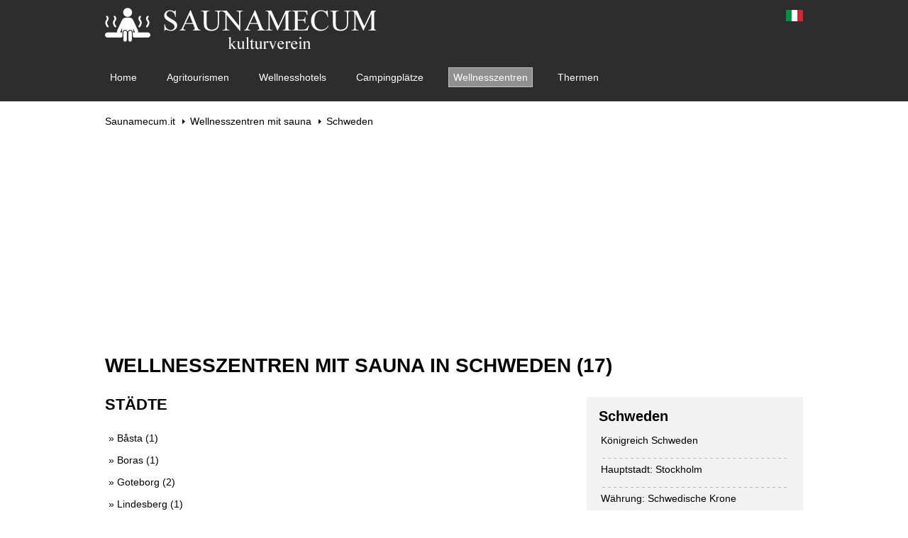

--- FILE ---
content_type: text/html
request_url: https://www.saunamecum.it/Tedesco/Centri/CentriSvezia.asp
body_size: 21927
content:

<!DOCTYPE html PUBLIC "-//W3C//DTD XHTML 1.0 Transitional//EN" "http://www.w3.org/TR/xhtml1/DTD/xhtml1-transitional.dtd">
<html>
<head>
<TITLE>SAUNAMECUM &reg; - Wellnesszentren mit sauna in Schweden</TITLE>
<META name="description" content="Grundsätzliche Hinweise zum korrekten Gebrauch der Sauna.Leitfaden des Doktors Giovanni Scrizzi">
<META name="keywords" content="Schweden, Agritourismen, Wellnesszentren, sauna, therme, saunabau, saunahersteller, wellness">
<META http-equiv="Content-Type" content="text/html; charset=iso-8859-1">
<META http-equiv="content-language" content="de">
<META name="copyright" content="Saunamecum">
<META name="audience" content="all">
<META name="robots" content="index,follow">
<META name="revisit-after" content="2 days">
<META name="distribution" content="global">
<META http-equiv="Expires" content="never">
<META charset="utf-8">
<META name="viewport" content="width=device-width, initial-scale=1">



<style type="text/css">
header{
  display: block;
}
html {
  overflow-y: scroll;
  -webkit-tap-highlight-color: rgba(0, 0, 0, 0);
  -webkit-text-size-adjust: 100%;
  -ms-text-size-adjust: 100%;
}
body,
div,
iframe,
h1,
h2,
p,
ul,
li,
a,
img,
strong,
header{
  margin: 0;
  padding: 0;
  border: 0;
  outline: 0;
  font-weight: inherit;
  font-style: inherit;
  font-size: 100%;
  font-family: inherit;
  vertical-align: baseline;
  list-style: none;
}
:focus {
  outline: 0;
}
img {
  vertical-align: middle;
  outline: 0;
}
html,
body{
  -webkit-text-size-adjust: none;
}
body {
  text-align: left;
  font-family: sans-serif;
  font-size: 14px;
  font-weight: normal;
  line-height: 1.2;
}

.fl {
  float: left !important;
}
.cf:before,
.cf:after {
  content: "";
  display: table;
}
.cf:after {
  clear: both;
}
a {
  text-decoration: none;
  cursor: pointer;
  -webkit-transition: color 100ms linear;
  -moz-transition: color 100ms linear;
  -ms-transition: color 100ms linear;
  -o-transition: color 100ms linear;
  transition: color 100ms linear;
}
h1,
h2{
  margin-bottom: 1em;
  text-transform: uppercase;
}
h1 {
  font-size: 28px;
}
h2 {
  font-size: 22px;
}
p {
  margin: 0 0 1em 0;
  text-align: left;
  line-height: 1.5;
}

strong {
  font-weight: bold;
}
img {
  border: 0;
}
body {
  font-family: 'Open Sans', Arial, Verdana;
  font-size: 14px;
  background-color: #ffffff;
  font-weight: 400;
  font-style: normal;
  color: #000;
  width: 100%;
}
.header {
	width: 100%;
	background-color: #2d2d2d;
}
.header_center {
	max-width: 984px;
	margin: 0 auto;
	padding: 0 0 5px 0;
}
.header_logo {
	padding: 5px 0 0 0;
}
.header_logo a img {
  max-width: 100%;
}
.nav {
	padding: 0;
	margin: 20px 0 20px 0px;
	float: left!important;
	clear: left;
}
.nav li {
	list-style: none;
	float: left;
	padding: 0;
	margin: 0 28px 0 0;
	border: 1px solid transparent;
	position: relative;
}
.nav li a {
  display: block;
  padding: 5px 6px 5px 6px;
  text-decoration: none;
  color: #fff;
}
.nav li.active {
  border: 1px solid #c0c0c0;
  background-color:#909090;
  color:#000;
}
.nav li:hover {
  border: 1px solid #c0c0c0;
  background-color:#909090;
  color:#000;
}
.nav_respons {
	display: none;
	min-width: 180px;
	max-height: 25px;
	margin: 25px 0 20px 40px;
	background: #000 url('../../Stile/images/select.png') no-repeat right;
	border: 1px solid #7e7d7d;
}
.nav_respons a {
  color: #666;
  display: block;
  padding-left: 5px;
  line-height: 26px;
}
.nav_respons_drop {
  display: none;
  border: 1px solid #7e7d7d;
  z-index: 10;
  position: relative;
  top: -1px;
  left: -1px;
  width: 100%;
  background-color: #ffffff;
}
.nav_respons_drop li a {
	line-height: 1;
	padding: 5px;
}
.header_telefon {
	font-size: 17px;
	padding-left: 0px;
	color:#ccc;
	float: right!important;
	clear: right;
	margin: 10px 0px 0px 0px;
}
.page_content {
	max-width: 984px;
	margin: 0 auto 50px;
}
.side_menu {
	background-color: #f2f2f2;
	padding: 0 0 20px 0;
}
.side_menu_title {
	font-size: 20px;
	font-weight: 600;
	text-transform: none;
	padding: 17px 17px 0 17px;
	margin: 0;
}
.side_menu_item {
  margin: 13px 20px 0 20px;
}
.side_menu_item li a {
  color: #000000;
  display: block;
  padding:5px;
} .side_menu_item li a.active {
  color: #fff;
  background-color:#333;
  padding:5px;
}
.side_menu_item_line {
  background: url('../../Stile/images/trainers_tariff_line.png') repeat-x !important;
  width: 100% !important;
  height: 1px !important;
  margin: 5px 0 5px 0;
}
.go-top {
	position:fixed;
	bottom:1em;
	right: 0.5em;
	text-decoration: none;
	color:white;
	background-color:#666;
	opacity:0.8;
	font-size:30px;
	padding:0.4em 0.3em 0.5em 0.3em;
	display:none;
	border-radius:50px;
	z-index:500;
}
.go-top:hover { background-color:#333; opacity:0.8;}
.col-sinistra300 {
	float: left;
	width: 67%;
	line-height:150%;
}
.col-destra300 {
	float: right;
	width: 31%;
	min-width: 300px;
	line-height:150%;
}

.banner_300x600 {
	width: 300px;
	height: 600px;
}
.side_menu_item li a.active {
  color: #fff;
  background-color:#333;
  padding:5px;
} .side_menu_item li a.active {
  color: #fff;
  background-color:#333;
  padding:5px;
} .side_menu_item li a.active {
  color: #fff;
  background-color:#333;
  padding:5px;
} 
#breadcrumb {
	font-size:100%;
	width: 100%;
	overflow: hidden;
}
#breadcrumb li {
	float: left;
	margin-left: 0px;
}
#breadcrumb li a{
	float:left;
	color: #000;
}

#breadcrumb li a:hover{
	text-decoration: underline;
}

.posizione {
	max-width: 984px;
	margin-top: 20px;
	margin-bottom: 20px;
}
.posizione a{
	color: #000;
} 
.freccia {
	background: url(../../Stile/images/arrow3.png) no-repeat 5px 3px;
	padding-left: 21px;
 }  

.superiore_grande {
	WIDTH:100%;
	text-align:center;
	margin-bottom: 20px;
}
@media(min-width:640px) {
.menu_linea_vuota {display: none;}
}

 
@media(max-width:1200px) {
.page_content {
width:98%;
margin:0 auto;
margin-bottom:50px;
}
ul.nav {
float:right!important;
}
.header_telefon {
margin:10px 10px 0 0;
}
.header_logo {
margin:0 0 0 10px;
}
.footer_signup {
	max-width:1000px;
	width:98%;
	margin:0 auto;
	margin-bottom:30px;
	padding-left:8px;
	padding-right:8px;
	float:none!important;
}
.copyright {
	padding-left:8px;
	padding-right:8px;
}
}
@media (max-width: 966px) {
  .nav_respons {
    display: block;
	margin-top:50px;
  }
  .nav {
    display: none;
  }
  .header_telefon {
    margin: 10px 10px 0 0;
  }
  
.col-sinistra300 { float: none; margin: 0 auto; width: 96%; }
.col-destra300 { float: none; margin: 0 auto; width: 96%; }


  
}





@media (max-width: 800px) {
  .nav_respons {
    display: block;
	margin-top:50px;
  }
  .nav {
    display: none;
  }
  .header_telefon {
    margin: 10px 10px 0 0;
  }
.col-sinistra300 {
float:none;
margin:0 auto;
width:96%;
}
.col-destra300 {
float:none;
margin:0 auto;
width:96%;
}
.footer_signup {
    max-width: 700px;
    width: 98%;
    margin: 0 auto;
    margin-bottom: 30px;
    float: none!important;
	}
}

@media (max-width: 640px) {
  .header_center {
    text-align: center;
  }
  .header_logo {
    width: 100%;
	margin: 0 0 0 0;
    float: none!important;
  }
  .nav_respons {
    width: 100%;
    max-width: 200px;
    margin: 0 auto;
    margin-bottom: 25px;
    text-align: left;
    float: none!important;
  }
  .header_telefon {
    float: none!important;
    margin: 0 auto;
    display: inline-block;
    margin-bottom: 10px;
	margin-top: 20px;
  }
.col-sinistra300 { float: none; margin: 0 auto; width: 96%; }
.col-destra300 { float: none; margin: 0 auto; width: 96%; }
  .footer_signup {
    max-width: 500px;
    width: 98%;
    margin: 0 auto;
    margin-bottom: 30px;
    float: none!important;
	}
.menu_linea_vuota {display: block;}
}

@media(max-width:420px) {
.social_icons {
display:none;
}
.header_logo {
width:95%;
text-align:center;
padding-left:8px;
float:left!important;
}
.footer_signup {
max-width:250px;
width:98%;
padding-left:8px;
padding-right:8px;
float:none!important;
}
.superiore_grande {
display:none;
}


}
* {
  margin: 0;
  padding: 0;
}
#wrapper {
	padding: 0px;
  }
.rslides {
  position: relative;
  list-style: none;
  overflow: hidden;
  width: 100%;
  padding: 0;
  margin: 0 auto 40px;
  }
.rslides li {
  -webkit-backface-visibility: hidden;
  position: absolute;
  display: none;
  width: 100%;
  left: 0;
  top: 0;
  }
.rslides li:first-child {
  position: relative;
  display: block;
  float: left;
  }
.rslides img {
  display: block;
  height: auto;
  float: left;
  width: 100%;
  border: 0;
  }
.rslides .caption44 {
	display: block;
	position: absolute;
	z-index: 2;
	font-size: 13px;
	text-shadow: none;
	color: #fff;
	background: #000;
	background: rgba(0,0,0, .6);
	left: 0;
	right: 0px;
	bottom: 0;
	padding: 5px 10px;
	margin: 0;
	max-width: none;
  }
.hidden { display: none; }
.unhidden { display: block; }
.menu_linea_vuota {
	width:100% !important;
	height:1px !important;
	margin:5px 0 5px 0;
}

#map_canvas {
	width: 100%;
	height: 400px;
}
#mappa_interattiva {
	width: 100%;
	height: 467px;
	border-bottom:1px solid #ccc;
	margin-bottom: 20px;
}


#clickable { /* Containing div must have a position value */ 
position:relative; 
width:100%; 
height: 100px;
max-height:100px;
background-image: url('../../Immagini/Andorra/andorra.png');
background-size:cover;
background-position:center;
}
#clickable a { 
position:absolute; 
width:100%; 
height: 315px;
max-height:150px;
top:0; 
left:0; 
text-decoration:none; /* Makes sure the link   doesn't get underlined */ 
z-index:10; /* raises anchor tag above everything else in div */ 
background-color:white; /*workaround to make clickable in IE */ 
opacity: 0; /*workaround to make clickable in IE */ 
filter: alpha(opacity=1); /*workaround to make clickable in IE */ 
}

.toggleMap {
	FONT-SIZE: 100%;
	Z-INDEX: 1;
	FILTER: alpha(opacity = 65);
	LEFT: 0px;
	WIDTH: 100%;
	CURSOR: pointer;
	COLOR: white;
	TOP: -5px;
	POSITION: relative;
	HEIGHT: 38px;
	BACKGROUND-COLOR: black;
	TEXT-ALIGN: center;
	opacity: .65
}


.toggleMap P {
	COLOR: white;
	FONT-WEIGHT: bold;
	font-size: 1.2em;
	padding-top: 3px;
	text-align: center;
}

.toggleMap P IMG {
	text-align: center;
	margin-right: 10px;
}


#mappa_statica { /* Containing div must have a position value */ 
position:relative; 
width:100%; 
height: 166px;
max-height:166px;
border-bottom:1px solid #ccc;
margin-bottom: 20px;

}

</style>

<style type="text/css">
.adslot_1 { display:inline-block;min-width:400px;max-width:970px;width:100%;height:90px }
@media (max-width: 420px) { .adslot_1 { display: none; } }
@ Media (min-width: 500px) {adslot_1 {width:. 468px; height: 60px; }}
@ Media (min-width: 800px) {adslot_1 {width:. 728px; height: 90px; }}
</style>


</head>
<body>
<!-- Header Section Start -->
<header class="header">
  	<div class="header_center">
    <div class="header_logo fl"><a href="../indice.asp"><img src="../../Stile/images/sauna_64.png" alt="Associazione Culturale Saunamecum" width="82" height="55"></a></div>
    <div class="header_logo fl"><a href="../indice.asp"><img src="../../Stile/images/logo.png" alt="Associazione Culturale Saunamecum"></a></div>
    <div class="header_telefon"><a href="../../Centri/Centri%20Svezia.asp"><img src="../../Stile/images/bandiera_italiana.png" title="Italiano" width="24" height="24"/></a></div>
</div>
    <div class="cf"></div>
  	<div class="header_center">
         <ul class="nav fl cf">
                <li><a href="../indice.asp">Home</a></li>
				<li><a href="../Agriturismo.asp">Agritourismen</a></li>    
                <li><a href="../Alberghi.asp">Wellnesshotels</a></li>
                <li><a href="../Campeggi.asp">Campingpl&auml;tze</a></li>
                <li class="active"><a href="../Centri.asp">Wellnesszentren</a></li>
                <li><a href="../Stabilimenti.asp">Thermen</a></li>
      </ul>
    </div>
<div class="nav_respons fl">
            <a href="javascript:;" onClick="HideShowMenu();">Menu</a>
            <ul class="nav_respons_drop" id="nav_dropdown">
                <li><a href="../indice.asp">Home</a></li>
				<li><a href="../Agriturismo.asp">Agritourismen</a></li>    
                <li><a href="../Alberghi.asp">Wellnesshotels</a></li>
                <li><a href="../Campeggi.asp">Campingpl&auml;tze</a></li>
                <li><a href="../Centri.asp">Wellnesszentren</a></li>
                <li><a href="../Stabilimenti.asp">Thermen</a></li>
                <li><a href="mailto:info@saunamecum.it?subject=Contatto tedesco">Kontakt</a></li>
            </ul>
  </div>
    <div class="cf"></div>
</header> 

<div class="page_content"><!-- Pagina Inizio -->

<div class="posizione">
<ul id="breadcrumb"><!-- Posizione Inizio -->
  <li><a href="../indice.asp">Saunamecum.it</a></li>
  <li class="freccia"><a href="../Centri.asp">Wellnesszentren mit sauna</a></li>
  <li class="freccia">Schweden</li>
</ul><!-- Posizione Fine -->
</div>
<div class="superiore_grande">
<script async src="//pagead2.googlesyndication.com/pagead/js/adsbygoogle.js"></script>
<!-- reattivo -->
<ins class="adsbygoogle adslot_1"
     data-ad-client="ca-pub-3170873768585163"
     data-ad-slot="4244651457"
     data-ad-format="auto"></ins>
<script>
(adsbygoogle = window.adsbygoogle || []).push({});
</script>
</div><!-- Banner Fine -->
<h1><strong>Wellnesszentren mit sauna in Schweden (17)</strong></h1>
<div class="col-sinistra300"><!-- Colonna Sinistra Inizio -->

<h2><strong>Städte</strong></h2>
<div class="menu_centrale"><!-- Link Inizio -->
	<ul class="menu_centrale_item">

<li><A href="Visualizza%20Centri%20Europa.asp?nazione=Svezia&amp;comune=Båsta">&#187; Båsta (1)</a></li>
<li class="menu_linea_vuota"></li>    

<li><A href="Visualizza%20Centri%20Europa.asp?nazione=Svezia&amp;comune=Boras">&#187; Boras (1)</a></li>
<li class="menu_linea_vuota"></li>    

<li><A href="Visualizza%20Centri%20Europa.asp?nazione=Svezia&amp;comune=Goteborg">&#187; Goteborg (2)</a></li>
<li class="menu_linea_vuota"></li>    

<li><A href="Visualizza%20Centri%20Europa.asp?nazione=Svezia&amp;comune=Lindesberg">&#187; Lindesberg (1)</a></li>
<li class="menu_linea_vuota"></li>    

<li><A href="Visualizza%20Centri%20Europa.asp?nazione=Svezia&amp;comune=Malmo">&#187; Malmo (1)</a></li>
<li class="menu_linea_vuota"></li>    

<li><A href="Visualizza%20Centri%20Europa.asp?nazione=Svezia&amp;comune=Örnsköldsvik">&#187; Örnsköldsvik (1)</a></li>
<li class="menu_linea_vuota"></li>    

<li><A href="Visualizza%20Centri%20Europa.asp?nazione=Svezia&amp;comune=Sandviken">&#187; Sandviken (1)</a></li>
<li class="menu_linea_vuota"></li>    

<li><A href="Visualizza%20Centri%20Europa.asp?nazione=Svezia&amp;comune=Stockholm">&#187; Stockholm (3)</a></li>
<li class="menu_linea_vuota"></li>    

<li><A href="Visualizza%20Centri%20Europa.asp?nazione=Svezia&amp;comune=Ulricehamn">&#187; Ulricehamn (1)</a></li>
<li class="menu_linea_vuota"></li>    

<li><A href="Visualizza%20Centri%20Europa.asp?nazione=Svezia&amp;comune=Varberg">&#187; Varberg (2)</a></li>
<li class="menu_linea_vuota"></li>    

<li><A href="Visualizza%20Centri%20Europa.asp?nazione=Svezia&amp;comune=Vastervik">&#187; Vastervik (1)</a></li>
<li class="menu_linea_vuota"></li>    

<li><A href="Visualizza%20Centri%20Europa.asp?nazione=Svezia&amp;comune=Vellinge">&#187; Vellinge (1)</a></li>
<li class="menu_linea_vuota"></li>    

<li><A href="Visualizza%20Centri%20Europa.asp?nazione=Svezia&amp;comune=Ystad">&#187; Ystad (1)</a></li>
<li class="menu_linea_vuota"></li>    

    </ul>
</div><!-- Link Fine -->
<div style="height:1px; border-bottom:1px solid #ccc; margin:20px 0 20px;"></div>
<h2><strong>Link</strong></h2>
<div class="menu_link"><!-- Link Inizio -->
	<ul class="menu_link_item">
<!--Numero Agriturismo Inizio-->    

<li><img src="../../Stile/images/agriturismo_24.png" width="22" height="22" /><a href="../Agriturismo/AgriturismoSvezia.asp">Agritourismen mit Sauna in Schweden (14)</a></li>
 <li class="side_menu_item_line"></li>

<!--Numero Agriturismo Fine-->        
<!--Numero Alberghi Inizio-->    

<li><img src="../../Stile/images/luggage_trolley-24.png" width="22" height="22" /><a href="../Alberghi/AlberghiSvezia.asp">Wellnesshotels mit Sauna in Schweden (77)</a></li>
 <li class="side_menu_item_line"></li>

<!--Numero Alberghi Fine-->   
<!--Numero Campeggi Inizio --> 

<li><img src="../../Stile/images/campeggi_24.png" width="22" height="22" /><a href="../Campeggi/CampeggiSvezia.asp">Campingplätze mit Sauna in Schweden (53)</a></li>
<li class="side_menu_item_line"></li>

<!--Numero Campeggi Fine-->
<!--Numero Stabilimenti Inizio --> 

<!--Numero Stabilimenti Fine-->
       
       
       
       
    </ul>
</div><!-- Link Fine -->
<div style="height:1px; border-bottom:1px solid #ccc; margin:20px 0 20px;"></div>
<div id="wrapper">
  <!-- Slideshow -->
  <ul class="rslides" id="slider1">
        <li><img src="../../Immagini/Svezia/Centri/2515.jpg" alt=""><p class="caption44">Varbergs Kallbadhus - Varberg</p></li>
        <li><img src="../../Immagini/Svezia/Centri/942.jpg" alt=""><p class="caption44">Paradisbadet - Örnsköldsvik</p></li>
  </ul>
</div>
</div><!-- Colonna Sinistra Fine --> 
<div class="col-destra300"><!-- Colonna Destra Inizio -->
<div class="side_menu"><!-- Nazione Inizio -->
	<h2 class="side_menu_title">Schweden</h2>
	<ul class="side_menu_item">
		<li><p>Königreich Schweden</p></li>
		<li class="side_menu_item_line"></li>
		<li><p>Hauptstadt: Stockholm</p></li>
		<li class="side_menu_item_line"></li>
		<li><p>Währung: Schwedische Krone</p></li>
		<li class="side_menu_item_line"></li>
		<li><p>Telefonvorwahl: +46</p></li>
		<li class="side_menu_item_line"></li>
		<li><a title="https://visitsweden.com" target="_blank" href="https://visitsweden.com">&#187; https://visitsweden.com</a></li>
		<li class="side_menu_item_line"></li>
	</ul>
</div><!-- Nazione Fine -->
<p>&nbsp;</p>
<div class="banner_300x600"><!-- Banner 300x600 Inizio -->
<script async src="//pagead2.googlesyndication.com/pagead/js/adsbygoogle.js"></script>
<!-- 300x600 -->
<ins class="adsbygoogle"
     style="display:inline-block;width:300px;height:600px"
     data-ad-client="ca-pub-3170873768585163"
     data-ad-slot="3607384257"></ins>
<script>
(adsbygoogle = window.adsbygoogle || []).push({});
</script>
</div><!-- Banner 300x600 Fine --> 
<p>&nbsp;</p>
</div><!-- Colonna Destra Fine -->
</div><!-- Pagina Fine -->
<div class="cf"></div>
</div>
<!-- Footer Section Start -->
    <footer>
		<div class="footer">
			<div class="footer_center">
				<div class="footer_gimnasio">
				  <div class="footer_signup fl">
						<p class="footer_signup_desc">SAUNAMECUM ® Alle Rechte vorbehalten. </br>Ohne schriftliche Konzession von SAUNAMECUM ® ist der Nachdruck auch auszugsweise verboten.</p>
				  </div>
				  <div class="cf"></div>
				</div>
			</div>
		</div>
		<div class="social_icons">
			<div class="social_icons_center cf">
				<div class="copyright fl">&copy; <a href="../indice.asp">Saunamecum.it</a>.</div>
				<div class="footer_nav fl">
        | <a href="../indice.asp">Home</a> | <a href="../Agriturismo.asp">Agritourismen</a> | <a href="../Alberghi.asp" class="nobr">Wellnesshotels</a> | <a href="../Campeggi.asp" class="nobr">Campingplätze</a> | <a href="../Centri.asp" class="nobr">Wellnesszentren</a> | <a href="../Stabilimenti.asp" class="nobr">Thermen</a> | <a href="mailto:info@saunamecum.it?subject=Contatto tedesco">Kontakt</a> |
				</div>
				<div class="cf"></div>
			</div>
		</div>
    </footer>
<!-- up to top -->
<a href="#"><i class="go-top icon-double-angle-up"><img src="../../Stile/images/icon-double-angle-up.png" width="20" height="20" alt="" border="0"></i></a>
<!--//end-->









<!-- JS Scripts -->
<link rel="stylesheet" href="../../stile/stile.css">
<script src="../../Stile/js/jquery.min.js"></script>
<script src="../../Stile/js/responsiveslides.min.js"></script>
<script>$(window).load(function(){$(function(){$("#slider1").responsiveSlides({maxwidth:800,auto:true,speed:500})})});function HideShowMenu(){$("#nav_dropdown").slideToggle()}$(window).scroll(function(){if($(this).scrollTop()>200){$(".go-top").fadeIn(200)}else{$(".go-top").fadeOut(200)}});$(".go-top").click(function(a){a.preventDefault();$("html, body").animate({scrollTop:0},300)});</script>








<!-- Begin Cookie Consent plugin by Silktide - http://silktide.com/cookieconsent -->
<script type="text/javascript">
    window.cookieconsent_options = {"message":"Um die Nutzung der Webseite zu optimieren und Statistiken zu erstellen, werden auf der Webseite Cookies verwendet. Mit der Nutzung dieser Internetseite stimmen Sie der Verwendung von<br/>","dismiss":"Einverstanden","learnMore":"Cookies zu","link":"http://www.saunamecum.it/Tedesco/cookie_policy.asp","theme":"dark-bottom"};
</script>
<script type="text/javascript" src="../../cookieconsent.js"></script>
<!-- End Cookie Consent plugin -->
<script>
  (function(i,s,o,g,r,a,m){i['GoogleAnalyticsObject']=r;i[r]=i[r]||function(){
  (i[r].q=i[r].q||[]).push(arguments)},i[r].l=1*new Date();a=s.createElement(o),
  m=s.getElementsByTagName(o)[0];a.async=1;a.src=g;m.parentNode.insertBefore(a,m)
  })(window,document,'script','//www.google-analytics.com/analytics.js','ga');
  ga('create', 'UA-54119764-1', 'auto');
  ga('send', 'pageview');
</script>
</body>
</html>

--- FILE ---
content_type: text/html; charset=utf-8
request_url: https://www.google.com/recaptcha/api2/aframe
body_size: 265
content:
<!DOCTYPE HTML><html><head><meta http-equiv="content-type" content="text/html; charset=UTF-8"></head><body><script nonce="_lArkf9huQgoer_TsLhfHw">/** Anti-fraud and anti-abuse applications only. See google.com/recaptcha */ try{var clients={'sodar':'https://pagead2.googlesyndication.com/pagead/sodar?'};window.addEventListener("message",function(a){try{if(a.source===window.parent){var b=JSON.parse(a.data);var c=clients[b['id']];if(c){var d=document.createElement('img');d.src=c+b['params']+'&rc='+(localStorage.getItem("rc::a")?sessionStorage.getItem("rc::b"):"");window.document.body.appendChild(d);sessionStorage.setItem("rc::e",parseInt(sessionStorage.getItem("rc::e")||0)+1);localStorage.setItem("rc::h",'1769168324501');}}}catch(b){}});window.parent.postMessage("_grecaptcha_ready", "*");}catch(b){}</script></body></html>

--- FILE ---
content_type: text/css
request_url: https://www.saunamecum.it/stile/stile.css
body_size: 2034
content:
article,
aside,
details,
figcaption,
figure,
footer,
hgroup,
nav,
section{display:block;}
canvas,
video{display:inline-block;}
html{overflow-y:scroll;-webkit-tap-highlight-color:rgba(0, 0, 0, 0);-webkit-text-size-adjust:100%;-ms-text-size-adjust:100%;}
body,
div,
span,
applet,
object,
iframe,
h1,
h2,
h3,
h4,
h5,
h6,
p,
blockquote,
pre,
ul,
li,
ol,
a,
em,
img,
strong,
fieldset,
form,
label,
article,
aside,
details,
figcaption,
figure,
footer,
header,
hgroup,
nav,
section{margin:0;padding:0;border:0;outline:0;font-weight:inherit;font-style:inherit;font-size:100%;font-family:inherit;vertical-align:baseline;list-style:none;}
:focus{outline:0;}
img{vertical-align:middle;outline:0;}
button::-moz-focus-inner,
html,
body,
textarea,
input{-webkit-text-size-adjust:none;}
body{text-align:left;font-family:sans-serif;font-size:14px;font-weight:normal;line-height:1.2;}
.fl{float:left !important;}
.cf:before,
.cf:after{content:"";display:table;}
.cf:after{clear:both;}
a{text-decoration:none;cursor:pointer;-webkit-transition:color 100ms linear;-moz-transition:color 100ms linear;-ms-transition:color 100ms linear;-o-transition:color 100ms linear;transition:color 100ms linear;}
h1,
h2,
h3,
h4,
h5,
h6{margin-bottom:1em;text-transform:uppercase;}
h1{font-size:28px;}
h2{font-size:22px;}
h3{font-size:18px;}
h4{font-size:14px;}
h5{font-size:12px;}
h6{font-size:10px;}
p{margin:0 0 1em 0;text-align:left;line-height:1.5;}
strong{font-weight:bold;}
em{font-style:italic;}
img{border:0;}
hr{display:block;height:0px;line-height:0px;border:0;border-top:1px solid;border-bottom:1px solid;margin:16px 0;float:none;clear:both;padding:0;}
.side_menu{background-color:#f2f2f2;padding:0 0 20px 0;}
.side_menu_title{font-size:20px;font-weight:600;text-transform:none;padding:17px 17px 0 17px;margin:0;}
.side_menu_item{margin:13px 20px 0 20px;}
.side_menu_item li a{color:#000000;display:block;padding:5px;}
.side_menu_item li:hover a, .side_menu_item li a.active{color:#fff;background-color:#333;padding:5px;}
.side_menu_item_line{background:url('images/trainers_tariff_line.png') repeat-x !important;width:100% !important;height:1px !important;margin:5px 0 5px 0;}
.side_menu_bianco{padding:0 0 20px 0;text-align:center;}
.social_icons{width:100%;padding:0 0 10px 0;background-color:#191818;}
.social_icons_center{max-width:984px;margin:0 auto;}
.footer{width:100%;background-color:#2a2a2a;}
.footer_center{max-width:984px;margin:0 auto;padding:10px 0 30px 0;}
.footer_gimnasio{margin:0px 0 0 0;}
.footer_signup{width:700px;margin:15px 30px 0 0;}
.footer_signup_desc{color:#b4b0b0;font-size:13px;font-weight:300;margin:12px 0 13px 0;line-height:15px;letter-spacing:0.03em;}
.copyright{color:#666;font-weight:300;text-transform:none;margin:22px 20px 5px 0;font-size:11px;}
.copyright a{text-transform:uppercase;color:#666;}
.copyright a:hover{color:#fff;}
.footer_nav{margin:20px 0;color:#666;}
.footer_nav a{text-decoration:none;color:#666;font-size:11px;}
.footer_nav a:hover{color:#fff;}
.nobr{white-space:nowrap;}
.menu_centrale{padding:0 0 0px 0;}
.menu_centrale_title{font-size:22px;font-weight:600;text-transform:none;padding:5px 10px 0 0px;margin:0;}
.menu_centrale_item{margin:13px 20px 0 0px;}
.menu_centrale_item li a{color:#000;display:block;padding:5px;}
.menu_centrale_item li:hover a, .side_menu_item li a.active{color:#fff;background-color:#333;padding:5px;}
.menu_centrale_item_line{background:url('images/trainers_tariff_line.png') repeat-x !important;width:100% !important;height:1px !important;margin:5px 0 5px 0;}
.menu_terapie{padding:0 0 0px 0;}
.menu_terapie_title{font-size:20px;font-weight:600;text-transform:none;margin:0;}
.menu_terapie_item{margin:10px 20px 0 0px;}
.menu_terapie_item p{color:#000000;display:block;padding-left:5px;}
.menu_terapie_testo{font-size:13px;text-transform:none;padding:5px;margin:0;}
.menu_terapie_item li a{color:#000000;display:block;padding:5px;}
.menu_terapie_item li:hover a, .menu_terapie_item li a.active{color:#fff;background-color:#333;padding:5px;}
.menu_terapie_item_line{background:url('images/trainers_tariff_line.png') repeat-x !important;width:100% !important;height:1px !important;margin:5px 0 5px 0;}
.menu_centrale_triplo{padding:0 0 0px 0;width:33%;float:left;min-width:200px;}
.menu_centrale_triplo_title{font-size:22px;font-weight:600;text-transform:none;padding:5px 10px 0 0px;margin:0;}
.menu_centrale_triplo_item{margin:8px 10px 0 0px;}
.menu_centrale_triplo_item li a{color:#000;display:block;padding:5px;}
.menu_centrale_triplo_item li:hover a, .menu_centrale_triplo_item li a.active{color:#fff;background-color:#333;padding:5px;}
.menu_centrale_triplo_item_line{background:url('images/trainers_tariff_line.png') repeat-x !important;width:100% !important;height:1px !important;margin:5px 0 5px 0;}
.menu_link{padding:0 0 0px 0;}
.menu_link_title{font-size:23px;font-weight:600;text-transform:none;padding:12px 17px 0 0px;margin:0;}
.menu_link_item{margin:13px 0px 0 0px;}
.menu_link_item li a{color:#000;display:block;padding:5px;margin-left:30px;}
.menu_link_item li img{float:left;}
.menu_link_item li:hover a, .side_menu_item li a.active{color:#fff;background-color:#333;padding:5px;}
.menu_link_item_line{background:url('images/trainers_tariff_line.png') repeat-x !important;width:100% !important;height:1px !important;margin:5px 0 5px 0;}
.terapie_contenitore{padding-bottom:0px;margin-top:-10px;}
.terapie_titolo{font-weight:bold;font-size:1.2em;margin-bottom:5px;margin-top:20px;}
.attenzione{PADDING-BOTTOM:20px;PADDING-TOP:20px;background-color:#f2f2f2;margin-top:0px;}
.attenzione IMG{PADDING-RIGHT:20px;PADDING-LEFT:17px;PADDING-BOTTOM:4px;PADDING-TOP:4px;margin-top:0px;float:left;}
.attenzione P{text-align:left;margin-top:3px;margin-bottom:3px;margin-left:17px;margin-right:17px;}
.attenzione_bianco{background-color:#FFF;min-height:240px;}
.attenzione_bianco IMG{PADDING-RIGHT:20px;float:left;}
.attenzione_bianco P{text-align:left;margin-top:3px;margin-bottom:3px;margin-left:0px;margin-right:17px;}
.aromaterapia{PADDING-BOTTOM:20px;PADDING-TOP:20px;background-color:#f2f2f2;margin-top:0px;}
.aromaterapia IMG{PADDING-RIGHT:10px;PADDING-LEFT:17px;PADDING-BOTTOM:4px;PADDING-TOP:4px;margin-top:0px;float:left;}
.aromaterapia P{text-align:left;margin-top:3px;margin-bottom:3px;margin-left:10px;margin-right:10px;}
.oli_avvertenze{width:100%;}
.oli_avvertenze IMG{padding-top:0px;float:left;margin-right:14px;}
#oli_avvertenze P{padding-top:8px;padding-left:10px;float:left;width:90%;}
.dueColonne_rotazione{PADDING-RIGHT:15px;PADDING-LEFT:15px;PADDING-TOP:15px;PADDING-BOTTOM:15px;BACKGROUND-COLOR:#f2f2f2;}
.dueColonne_rotazione IMG{BORDER-RIGHT:#d3d0d0 1px solid;BORDER-TOP:#d3d0d0 1px solid;BORDER-LEFT:#d3d0d0 1px solid;BORDER-BOTTOM:#d3d0d0 1px solid;max-width:100%;height:auto;}
.musica{PADDING-BOTTOM:20px;PADDING-TOP:20px;background-color:#f2f2f2;margin-top:0px;}
.musica_img{background-color:#f2f2f2;text-align:center;max-width:100%;height:auto;margin-bottom:20px;}
.musica P{text-align:justify;margin-top:3px;margin-bottom:3px;margin-left:17px;margin-right:17px;}
.freccia_menu{background:url(images/public_link.png) no-repeat 5px 8px;padding-left:19px;}
.punto_menu{background:url(images/punto3.png) no-repeat 5px 5px;padding-left:18px;}
.navbar{min-height:inherit;margin-bottom:7px;}
header .navbar-toggle{font-family:'Oswald', sans-serif;text-transform:uppercase;font-size:18px;font-weight:700;}
header .navbar-toggle span{vertical-align:middle;margin-top:-3px;}
.dueColonne_oli{PADDING-RIGHT:15px;PADDING-LEFT:15px;PADDING-BOTTOM:20px;PADDING-TOP:20px;BACKGROUND-COLOR:#f2f2f2;}
.dueColonne_oli H2{background-color:#FFF;text-align:center;}
.dueColonne_oli_img{background-color:#FFF;text-align:center;max-width:100%;height:auto;}
.oli_menu1{background-color:#f2f2f2;padding:0 0 20px 0;}
.oli_menu1_title{font-size:20px;font-weight:600;text-transform:none;padding:17px 17px 0 17px;margin:0;}
.oli_menu1_item{margin:13px 20px 0 20px;background-color:#f2f2f2;}
.oli_menu1_item p{color:#000000;display:block;padding-left:5px;}
.oli_menu1_testo{font-size:100%;text-transform:none;padding:5px;margin:0;}
.oli_menu1_testo img{margin-right:10px;margin-top:-8px;}
.oli_menu1_item li a{color:#000000;display:block;padding:5px;text-align:center;}
.oli_menu1_item li:hover a, .oli_menu_item li a.active{color:#fff;background-color:#333;padding:5px;text-align:center;}
.oli_menu1_item_line{background:url('images/trainers_tariff_line.png') repeat-x !important;width:100% !important;height:1px !important;margin:5px 0 5px 0;}
.oli_menu{background-color:#FFF;padding:0 0 20px 0;}
.oli_menu_title{font-size:20px;font-weight:600;text-transform:none;padding:17px 17px 0 17px;margin:0;}
.oli_menu_item{margin:13px 20px 0 20px;background-color:#FFF;}
.oli_menu_item p{color:#000000;display:block;padding-left:5px;}
.oli_menu_testo{font-size:100%;text-transform:none;padding:5px;margin:0;}
.oli_menu_testo img{margin-right:10px;margin-top:-8px;}
.oli_menu_item li a{color:#000000;display:block;padding:5px;text-align:center;}
.oli_menu_item li:hover a, .oli_menu_item li a.active{color:#fff;background-color:#333;padding:5px;text-align:center;}
.oli_menu_item_line{background:url('images/trainers_tariff_line.png') repeat-x !important;width:100% !important;height:1px !important;margin:5px 0 5px 0;}
.insieme_centrale_doppio{padding:0 0 0px 0;width:50%;float:left;}
.insieme_centrale_grigio{background-color:#f2f2f2;margin:13px 20px 13px 20px;padding-top:10px;padding-bottom:10px;}
.insieme_centrale_doppio_item{margin:8px 20px 0 0px;text-align:center;}
.insieme_centrale_doppio_item_line{background:url('images/U0007C.png') no-repeat center center !important;width:100% !important;height:21px !important;}
.insieme_centrale_triplo{padding:0 0 0px 0;width:33%;float:left;}
.insieme_centrale_triplo_item{margin:8px 20px 0 0px;text-align:center;}
.insieme_centrale_triplo_item_line{background:url('images/U0007C.png') no-repeat center center !important;width:100% !important;height:21px !important;}
.aromaterapia_intero{PADDING-BOTTOM:20px;background-color:#f2f2f2;margin-top:0px;text-align:center;}
.aromaterapia_intero P{text-align:center;margin-top:3px;margin-bottom:3px;margin-left:10px;margin-right:10px;}
.bottoni{PADDING-BOTTOM:20px;PADDING-TOP:20px;background-color:#f2f2f2;margin-top:0px;}
.bottoni IMG{PADDING-BOTTOM:0px;PADDING-TOP:0px;background-color:#f2f2f2;margin-top:0px;padding-right:15px;}
.menu_centrale_doppio{padding:0 0 0px 0;width:50%;float:left;}
.menu_centrale_doppio_title{font-size:22px;font-weight:600;text-transform:none;padding:5px 10px 0 0px;margin:0;}
.menu_centrale_doppio_item{margin:8px 20px 0 0px;}
.menu_centrale_doppio_item li a{color:#000;display:block;padding:5px;}
.menu_centrale_doppio_item li:hover a, .menu_centrale_doppio_item li a.active{color:#fff;background-color:#333;padding:5px;}
.menu_centrale_doppio_item_line{background:url('images/trainers_tariff_line.png') repeat-x !important;width:100% !important;height:1px !important;margin:5px 0 5px 0;}
.prova{PADDING-BOTTOM:20px;PADDING-TOP:20px;background-color:#f2f2f2;margin-top:0px;}
.prova IMG{PADDING-BOTTOM:0px;PADDING-TOP:0px;background-color:#f2f2f2;margin-top:0px;padding-right:15px;padding-left:17px;}
@media (max-width:640px){.nav_respons{width:100%;max-width:200px;margin:0 auto;margin-bottom:25px;text-align:left;float:none!important;}



--- FILE ---
content_type: text/plain
request_url: https://www.google-analytics.com/j/collect?v=1&_v=j102&a=130347521&t=pageview&_s=1&dl=https%3A%2F%2Fwww.saunamecum.it%2FTedesco%2FCentri%2FCentriSvezia.asp&ul=en-us%40posix&dt=SAUNAMECUM%20%C2%AE%20-%20Wellnesszentren%20mit%20sauna%20in%20Schweden&sr=1280x720&vp=1280x720&_u=IEBAAEABAAAAACAAI~&jid=1345225260&gjid=1233172540&cid=1317328569.1769168323&tid=UA-54119764-1&_gid=1239899671.1769168323&_r=1&_slc=1&z=1762912189
body_size: -451
content:
2,cG-NRFQQ5RPWY

--- FILE ---
content_type: application/javascript
request_url: https://www.saunamecum.it/cookieconsent.js
body_size: 1710
content:
(function(){if(window.hasCookieConsent){return}window.hasCookieConsent=true;var b="cookieconsent_options";var d="update_cookieconsent_options";var f="cookieconsent_dismissed";var h="//s3.amazonaws.com/cc.silktide.com/";if(document.cookie.indexOf(f)>-1){return}if(typeof String.prototype.trim!=="function"){String.prototype.trim=function(){return this.replace(/^\s+|\s+$/g,"")}}var g={isArray:function(k){var j=Object.prototype.toString.call(k);return j=="[object Array]"},isObject:function(j){return Object.prototype.toString.call(j)=="[object Object]"},each:function(j,p,m,o){if(g.isObject(j)&&!o){for(var l in j){if(j.hasOwnProperty(l)){p.call(m,j[l],l,j)}}}else{for(var k=0,n=j.length;k<n;k++){p.call(m,j[k],k,j)}}},merge:function(k,j){if(!k){return}g.each(j,function(m,l){if(g.isObject(m)&&g.isObject(k[l])){g.merge(k[l],m)}else{k[l]=m}})},bind:function(k,j){return function(){return k.apply(j,arguments)}},queryObject:function(j,m){var n;var l=0;var k=j;m=m.split(".");while((n=m[l++])&&k.hasOwnProperty(n)&&(k=k[n])){if(l===m.length){return k}}return null},setCookie:function(j,n,m,l,p){m=m||365;var o=new Date();o.setDate(o.getDate()+m);var k=[j+"="+n,"expires="+o.toUTCString(),"path="+p||"/"];if(l){k.push("domain="+l)}document.cookie=k.join(";")},addEventListener:function(k,l,j){if(k.addEventListener){k.addEventListener(l,j)}else{k.attachEvent("on"+l,j)}}};var e=(function(){var j="data-cc-event";var o="data-cc-if";var p=function(s,t,r){if(g.isArray(t)){return g.each(t,function(u){p(s,u,r)})}if(s.addEventListener){s.addEventListener(t,r)}else{s.attachEvent("on"+t,r)}};var q=function(s,r){return s.replace(/\{\{(.*?)\}\}/g,function(w,t){var v=t.split("||");var u;while(token=v.shift()){token=token.trim();if(token[0]==='"'){return token.slice(1,token.length-1)}u=g.queryObject(r,token);if(u){return u}}return""})};var m=function(s){var r=document.createElement("div");r.innerHTML=s;return r.children[0]};var n=function(u,t,s){var r=u.parentNode.querySelectorAll("["+t+"]");g.each(r,function(w){var v=w.getAttribute(t);s(w,v)},window,true)};var l=function(s,r){n(s,j,function(u,t){var w=t.split(":");var v=g.queryObject(r,w[1]);p(u,w[0],g.bind(v,r))})};var k=function(s,r){n(s,o,function(u,t){var v=g.queryObject(r,t);if(!v){u.parentNode.removeChild(u)}})};return{build:function(t,r){if(g.isArray(t)){t=t.join("")}t=q(t,r);var s=m(t);l(s,r);k(s,r);return s}}})();var a={options:{message:"This website uses cookies to ensure you get the best experience on our website. ",dismiss:"Got it!",learnMore:"More info",link:null,container:null,theme:"light-floating",domain:null,path:"/",expiryDays:365,markup:['<div class="cc_banner-wrapper {{containerClasses}}">','<div class="cc_banner cc_container cc_container--open">','<a href="#null" data-cc-event="click:dismiss" target="_blank" class="cc_btn cc_btn_accept_all">{{options.dismiss}}</a>','<p class="cc_message">{{options.message}} <a data-cc-if="options.link" class="cc_more_info" href="{{options.link || "#null"}}">{{options.learnMore}}</a></p>','<a class="cc_logo" target="_blank" href="http://silktide.com/cookieconsent">Cookie Consent plugin for the EU cookie law</a>',"</div>","</div>"]},init:function(){var j=window[b];if(j){this.setOptions(j)}this.setContainer();if(this.options.theme){this.loadTheme(this.render)}else{this.render()}},setOptionsOnTheFly:function(j){this.setOptions(j);this.render()},setOptions:function(j){g.merge(this.options,j)},setContainer:function(){if(this.options.container){this.container=document.querySelector(this.options.container)}else{this.container=document.body}this.containerClasses="";if(navigator.appVersion.indexOf("MSIE 8")>-1){this.containerClasses+=" cc_ie8"}},loadTheme:function(m){var l=this.options.theme;if(l.indexOf(".css")===-1){l=h+l+".css"}var k=document.createElement("link");k.rel="stylesheet";k.type="text/css";k.href=l;var j=false;k.onload=g.bind(function(){if(!j&&m){m.call(this);j=true}},this);document.getElementsByTagName("head")[0].appendChild(k)},render:function(){if(this.element&&this.element.parentNode){this.element.parentNode.removeChild(this.element);delete this.element}this.element=e.build(this.options.markup,this);if(!this.container.firstChild){this.container.appendChild(this.element)}else{this.container.insertBefore(this.element,this.container.firstChild)}},dismiss:function(j){j.preventDefault&&j.preventDefault();j.returnValue=false;this.setDismissedCookie();this.container.removeChild(this.element)},setDismissedCookie:function(){g.setCookie(f,"yes",this.options.expiryDays,this.options.domain,this.options.path)}};var i;var c=false;(i=function(){if(!c&&document.readyState=="complete"){a.init();c=true;window[d]=g.bind(a.setOptionsOnTheFly,a)}})();g.addEventListener(document,"readystatechange",i)})();